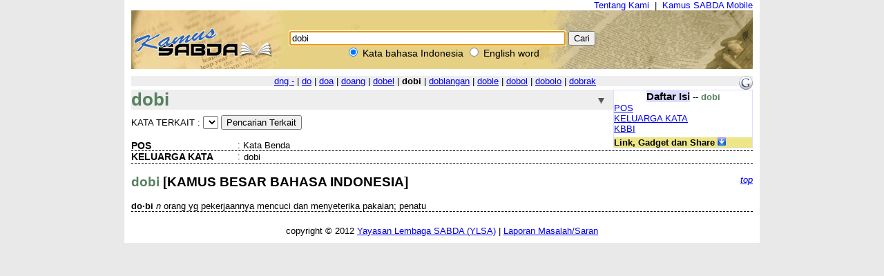

--- FILE ---
content_type: text/html; charset=UTF-8
request_url: https://kamus.sabda.org/kamus/dobi
body_size: 10680
content:
<html>
<head>
<meta http-equiv="Content-Type" content="text/html; charset=utf-8" />
<meta name="description" content="Kumpulan 4 kamus bahasa Indonesia, termasuk KBBI, dan 6 kamus bahasa Inggris, mendukung pencarian multikata, frasa, akar kata, dll." />
<title>dobi (indonesia) - Kamus SABDA</title>
<link rel="stylesheet" href="https://kamus.sabda.org/styles/plain.css" type="text/css" />
<link rel="icon" href="https://kamus.sabda.org/favicon.png" type="image/png">
<script type="text/javascript" language="javascript" src="https://kamus.sabda.org/scripts/jquery-latest.js"></script>
<script type="text/javascript" language="javascript" src="https://kamus.sabda.org/scripts/kamus.js"></script>
</head>

<body style="background-color:#E9E9E9;margin-top:0px;" ondblclick="jumpSearch();" onload="document.search_dict.word.focus();">


<div id="dictionary" style="width:900px;margin:0 auto;background-color:white;border-top:0px solid white; border-left:10px solid white; border-right:10px solid white;border-bottom:10px solid white;" class="texts">
<a name="top"></a>
<div style="text-align:right;"><a href="http://ylsa.org/tentang_ylsa" class="top_link">Tentang Kami</a>&nbsp;&nbsp;|&nbsp;&nbsp;<a href="https://alkitab.mobi/kamus/" title="Situs Kamus SABDA versi Mobile" class="top_link">Kamus SABDA Mobile</a></div>



	<div id="top_search">
		<center>    <div id="dict_search">
        <form name="search_dict" action="https://kamus.sabda.org/kamus.php">
        	<input class="input_medium" style="width:400px;" type="text" value="dobi" name="word" />
        	<input class="input_medium" type="submit" value="Cari" /><br />
		</form>
		<input onclick="document.search_dict.action = 'https://kamus.sabda.org/kamus.php'" name="vers" type="radio" checked> Kata bahasa Indonesia
		<input onclick="document.search_dict.action = 'https://kamus.sabda.org/dictionary.php'" name="vers" type="radio" > English word
    </div>
    &nbsp;
</center>
    </div>
    <div id="index_wrap">
    	<div class="warning"  style="margin: 10px 0">        
                    </div>
        <div id="index">
                <div>
    	    </div>

            <div style="position:relative;float:right;"><a target="_blank" href="http://translate.google.com/translate?hl=en&sl=id&tl=en&u=http://kamus.sabda.org/kamus/dobi" title="Google - Translate to english"><img border=0 src="https://kamus.sabda.org/images/google_logo.gif"></a></div>
			<div style="background-color:#EEEEEE;">
				<center>
	                	                	<a href="https://kamus.sabda.org/kamus/dng+-">dng -</a> |
	                	                	<a href="https://kamus.sabda.org/kamus/do">do</a> |
	                	                	<a href="https://kamus.sabda.org/kamus/doa">doa</a> |
	                	                	<a href="https://kamus.sabda.org/kamus/doang">doang</a> |
	                	                	<a href="https://kamus.sabda.org/kamus/dobel">dobel</a> |
	                	                <b>dobi</b>
	                	                	| <a href="https://kamus.sabda.org/kamus/doblangan">doblangan</a> 
	                	                	| <a href="https://kamus.sabda.org/kamus/doble">doble</a> 
	                	                	| <a href="https://kamus.sabda.org/kamus/dobol">dobol</a> 
	                	                	| <a href="https://kamus.sabda.org/kamus/dobolo">dobolo</a> 
	                	                	| <a href="https://kamus.sabda.org/kamus/dobrak">dobrak</a> 
	                				</center>
            </div>
                    </div>
    </div>
        	<div style="margin-bottom:20px">
		    <div id="dict_toc">
				<center><big><b style="background-color:#DDDDFF">Daftar Isi</b></big> -- <span style="font-weight:bold;color:#598060;">dobi</span></center>
		        		        	<a href="#pos_dobi">POS</a>
		            <br />
		        		        		        		            		        	    <a href="#wordfam_dobi">KELUARGA KATA</a>
		        	    
		            <br />
		        		        		        		        		        		        		        		        		        		        		        		        	<a href="#kbbi_dobi">KBBI</a>
		            <br />
		        		        		        		                
		        		        		    		<div style="margin-top:5px;background-color:#EDE689;"><b>Link, Gadget dan Share</b> <img id="kamus_share" src="https://kamus.sabda.org/images/down_arrow.gif" style="cursor:pointer;"></div>
			    	<div style="display:none;background-color:#FFFFCE;">
				    	Copy kode di bawah ini ke dalam situs anda:
				        <center style="margin-top:5px;background-color:#EDE689;"><big><b>Link</b></big> <img id="itembedd" class="inf_trigger" style="cursor:pointer;" src="https://kamus.sabda.org/images/information.gif"></center>
				        <textarea readonly="readonly" style="width:200px; height:80px; font-size:12px">&lt;a href="http://kamus.sabda.org/kamus/dobi"&gt;dobi&lt;/a&gt;</textarea>
				        <center style="margin-top:5px;background-color:#EDE689;"><big><b>Gadget</b></big> <img id="itgadget" class="inf_trigger" style="cursor:pointer;" src="https://kamus.sabda.org/images/information.gif"></center>
<textarea readonly="readonly" style="width:200px; height:80px; font-size:12px"><div style="font-family:'Trebuchet MS',Tahoma,Verdana,Arial,sans-serif; font-size:14px;">
<meta charset=utf-8" />
<script type="text/javascript" charset="utf-8" language="javascript" src="https://kamus.sabda.org/api/kamus_sabda.js"></script>
<img src="https://kamus.sabda.org/images/kamus_logo.gif">
<form id="kamus_block" name="kamus_search" action="javascript:getKamus();">
<input class="input_medium" type="text" name="word" />
<input class="input_medium" type="submit" value="Cari"/><br />
<input type="radio" name="kamus_vers" value="id">Indonesia 
<input type="radio" name="kamus_vers" value="en">English</form>
<link rel="stylesheet" href="https://kamus.sabda.org/api/kamus.css" type="text/css" /></div>
</textarea>
				        <center style="margin-top:5px;background-color:#EDE689;"><big><b>Share</b></big> <img id="itshare" style="cursor:pointer;" class="inf_trigger" src="https://kamus.sabda.org/images/information.gif"></center>
				        <div style="text-align:middle;"><a style="text-decoration:none;cursor:pointer;" target="_BLANK" href="http://www.facebook.com/sharer.php?u=http%3A%2F%2Fkamus.sabda.org%2Fkamus%2Fdobi&t=dobi-Kamus+SABDA" title="Klik untuk share ke Facebook"><img border=0 align="bottom" src="https://kamus.sabda.org/images/fb.gif">&nbsp;<span style="font-size:12px; color:grey;">Facebook</span></a></div>
				    	<div style="text-align:middle;"><a style="text-decoration:none;cursor:pointer;" target="_BLANK" href="http://twitter.com/home?status=Sedang membaca http%3A%2F%2Fkamus.sabda.org%2Fkamus%2Fdobi" title="Klik untuk share ke Twitter"><img border=0 align="bottom" src="https://kamus.sabda.org/images/tweet.gif">&nbsp;<span style="font-size:12px; color:grey;">Twitter</span></a></div>
				    	<div onclick="installSearchEngine();" style="text-decoration:underline;color:blue;text-align:center;cursor:pointer;" title="Klik disini untuk menambahkan Pencarian Kamus SABDA pada browser anda">Tambahkan ke browser anda</div>
			        </div>
						    </div>    
		    <h1 class="h1_kamus_header" style="cursor:pointer;background-color:#EEEEEE; margin-top:0px" title="Klik untuk menyembunyikan isi"><div class="img_arrow"><img border="0" src="https://kamus.sabda.org/images/arrow_open.gif"/></div><div><a name="dobi"></a><span style="color:#598060;">dobi</span> </div></h1>
		    <div>
		    		        <div>
		            <form action="https://kamus.sabda.org/kamus.php">
		                <div class="index3">                    
		                        		                             KATA TERKAIT : 
		                        		                    <select name="word">
		                    			                    </select>
		                    <input type="submit" value="Pencarian Terkait">    
		                </div>
		            </form>
		        </div>
		        <br>
		    		    		        <div style="border-bottom:dashed thin black">
		            <div class="lex_head"><a name="pos_dobi">POS</a></div>
		            <div style="float:left">&nbsp;:&nbsp;</div>
		            <div>Kata Benda</div>
		        </div>
		    		    		    		        <div style="border-bottom:dashed thin black">
		            		        	    <div class="lex_head"><a name="wordfam_dobi">KELUARGA KATA</a></div>
		        			            <div style="float:left">&nbsp;:&nbsp;</div>
		            <div><table cellspacing="0"><td>
		                		                    dobi&nbsp;  
		                		                <!--<br><i>(Word Family created in 0.00 seconds)</i>-->
		            </td></table></div>
		        </div>
		    		    		    		    		    		    		    		    		    		        <div style="border-bottom:dashed thin black">
		            <div class="gotop"><a href="#top">top</a></div>
		            <a name="kbbi_dobi"><h2><b class="res.mainkey" style="color:#598060;">dobi</b> [KAMUS BESAR BAHASA INDONESIA]</h2></a>
		            		                <p class="l1"><b>do·bi</b> <i>n</i> orang yg pekerjaannya mencuci dan menyeterika pakaian; penatu<br></p>
		            		            <!--<br><i>(Thesaurus created in 0.00 seconds)</i>-->
		        </div>
		    		    
		    		    
		    		        
		    		    		    		</div>
		</div>
	                    <div>
        </div>

<center>copyright &copy; 2012 <a href="http://ylsa.org">Yayasan Lembaga SABDA (YLSA)</a> | <a href="http://trac.sabda.org/sabda/newticket?component=Kamus&description=Ticket+from+http://kamus.sabda.org/kamus/dobi">Laporan Masalah/Saran</a></center>
</div>

<script language="JavaScript" type="text/javascript">
<!--
var base_url = "https://kamus.sabda.org/";
var dir = "kamus";
var inf_embedd_text = "Copykan code HTML yang terdapat dalam kotak Link kepada halaman situs anda untuk merefensikan kembali kata/frasa yang anda cari kepada situs ini.";
var inf_gadget_text1 = "<p>Copykan code HTML yang terdapat dalam kotak Gadget kepada halaman situs anda.</p><p>Code ini akan membentuk kotak pencarian Kamus SABDA pada halaman situs anda.</p>";
var inf_gadget_text2 = "<p>Masukkan kata yang dicari, lalu pilih default bahasa yang diinginkan, klik Cari</p><p>Jika definisi kata ditemukan, akan ditampilkan popup definisi kata pada halaman anda.</p>";
var inf_share = "Klik pada link untuk share halaman ini di situs-situs sosial yang anda ikuti. Anda harus sudah sign in untuk bisa share halaman ini di situs yang bersangkutan.";
var title_header_show = "";
var title_header_hide = "Klik untuk menyembunyikan isi";
-->
</script>

</body>
</html>